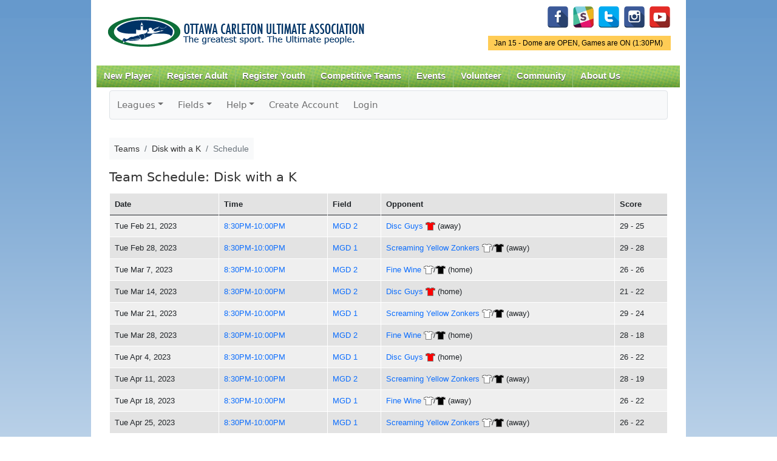

--- FILE ---
content_type: text/html; charset=UTF-8
request_url: https://www.ocua.ca/zuluru/teams/schedule?team=12877
body_size: 32251
content:
<!DOCTYPE html PUBLIC "-//W3C//DTD XHTML+RDFa 1.0//EN"
  "http://www.w3.org/MarkUp/DTD/xhtml-rdfa-1.dtd">
<html xmlns="http://www.w3.org/1999/xhtml" xml:lang="en" version="XHTML+RDFa 1.0" dir="ltr"
  xmlns:content="http://purl.org/rss/1.0/modules/content/"
  xmlns:dc="http://purl.org/dc/terms/"
  xmlns:foaf="http://xmlns.com/foaf/0.1/"
  xmlns:og="http://ogp.me/ns#"
  xmlns:rdfs="http://www.w3.org/2000/01/rdf-schema#"
  xmlns:sioc="http://rdfs.org/sioc/ns#"
  xmlns:sioct="http://rdfs.org/sioc/types#"
  xmlns:skos="http://www.w3.org/2004/02/skos/core#"
  xmlns:xsd="http://www.w3.org/2001/XMLSchema#">

<head profile="http://www.w3.org/1999/xhtml/vocab">
<meta charset="utf-8">
    <meta http-equiv="X-UA-Compatible" content="IE=edge">
    <meta name="viewport" content="width=device-width, initial-scale=1">
  <meta http-equiv="Content-Type" content="text/html; charset=utf-8" />
<meta name="Generator" content="Drupal 7 (http://drupal.org)" />
<link rel="canonical" href="/zuluru/teams/schedule?team=12877" />
<link rel="shortlink" href="/node/7898" />
<meta property="og:image" content="http://www.ocua.ca/images/ocualogo_large.png" />
<link rel="shortcut icon" href="https://www.ocua.ca/sites/all/themes/bartik-plus/images/favicon.ico" type="image/vnd.microsoft.icon" />
  <title>Teams &raquo; Disk with a K &raquo; Schedule | OCUA</title>
  <link type="text/css" rel="stylesheet" href="https://www.ocua.ca/sites/default/files/css/css_xE-rWrJf-fncB6ztZfd2huxqgxu4WO-qwma6Xer30m4.css" media="all" />
<link type="text/css" rel="stylesheet" href="https://www.ocua.ca/sites/default/files/css/css_1DWWDE2Oi0IrkXYp0lED7SrY8V4Gx2RNik_H02sPrF8.css" media="all" />
<link type="text/css" rel="stylesheet" href="https://www.ocua.ca/sites/default/files/css/css_T-p00rh1VHcnxoZ0QdQ8S-Oc5COBbU8kvEBvigSgh-8.css" media="all" />
<link type="text/css" rel="stylesheet" href="https://www.ocua.ca/sites/default/files/css/css_oyAl21hr73owTJKVIoPDyrYTjQdjGtTNy_kNHgk6rnU.css" media="all" />
<link type="text/css" rel="stylesheet" href="https://www.ocua.ca/sites/default/files/css/css_2THG1eGiBIizsWFeexsNe1iDifJ00QRS9uSd03rY9co.css" media="print" />

<!--[if lte IE 7]>
<link type="text/css" rel="stylesheet" href="https://www.ocua.ca/sites/all/themes/bartik-plus/css/ie.css?spafni" media="all" />
<![endif]-->

<!--[if IE 6]>
<link type="text/css" rel="stylesheet" href="https://www.ocua.ca/sites/all/themes/bartik-plus/css/ie6.css?spafni" media="all" />
<![endif]-->
  <script type="text/javascript" src="//code.jquery.com/jquery-1.12.4.min.js"></script>
<script type="text/javascript">
<!--//--><![CDATA[//><!--
window.jQuery || document.write("<script src='/sites/all/modules/jquery_update/replace/jquery/1.12/jquery.min.js'>\x3C/script>")
//--><!]]>
</script>
<script type="text/javascript" src="https://www.ocua.ca/sites/default/files/js/js_GOikDsJOX04Aww72M-XK1hkq4qiL_1XgGsRdkL0XlDo.js"></script>
<script type="text/javascript" src="https://www.ocua.ca/sites/default/files/js/js_nxyd1tGNnSYr5A0dqnbeHmAOgJlvZC5rOyKzrri6ZiU.js"></script>
<script type="text/javascript" src="https://www.googletagmanager.com/gtag/js?id=UA-49461503-1"></script>
<script type="text/javascript">
<!--//--><![CDATA[//><!--
window.dataLayer = window.dataLayer || [];function gtag(){dataLayer.push(arguments)};gtag("js", new Date());gtag("set", "developer_id.dMDhkMT", true);gtag("config", "UA-49461503-1", {"groups":"default"});
//--><!]]>
</script>
<script type="text/javascript" src="https://www.ocua.ca/sites/default/files/js/js_jnJe9ufQAon4OsoYNCuLsK8MEuzvGIGKrlkORxsO5YI.js"></script>
<script type="text/javascript">
<!--//--><![CDATA[//><!--
jQuery.extend(Drupal.settings, {"basePath":"\/","pathPrefix":"","setHasJsCookie":0,"ajaxPageState":{"theme":"bartik_plus","theme_token":"-PijSaPmUGjXI6ZSi5jyOCyRuYijE4NpHBJjhXrCxb0","js":{"\/\/code.jquery.com\/jquery-1.12.4.min.js":1,"0":1,"misc\/jquery-extend-3.4.0.js":1,"misc\/jquery-html-prefilter-3.5.0-backport.js":1,"misc\/jquery.once.js":1,"misc\/drupal.js":1,"sites\/all\/modules\/jquery_update\/js\/jquery_browser.js":1,"sites\/all\/libraries\/colorbox\/jquery.colorbox-min.js":1,"sites\/all\/modules\/colorbox\/js\/colorbox.js":1,"sites\/all\/modules\/colorbox\/styles\/default\/colorbox_style.js":1,"sites\/all\/modules\/colorbox\/js\/colorbox_load.js":1,"sites\/all\/modules\/views_slideshow_xtra\/views_slideshow_xtra.js":1,"sites\/all\/modules\/google_analytics\/googleanalytics.js":1,"https:\/\/www.googletagmanager.com\/gtag\/js?id=UA-49461503-1":1,"1":1,"sites\/all\/themes\/bartik-plus\/scripts\/superfish.js":1,"sites\/all\/themes\/bartik-plus\/scripts\/bartik_plus.js":1,"sites\/all\/themes\/bartik-plus\/scripts\/responsive.js":1},"css":{"modules\/system\/system.base.css":1,"modules\/system\/system.menus.css":1,"modules\/system\/system.messages.css":1,"modules\/system\/system.theme.css":1,"modules\/book\/book.css":1,"modules\/comment\/comment.css":1,"sites\/all\/modules\/date\/date_repeat_field\/date_repeat_field.css":1,"modules\/field\/theme\/field.css":1,"modules\/node\/node.css":1,"modules\/search\/search.css":1,"modules\/user\/user.css":1,"modules\/forum\/forum.css":1,"sites\/all\/modules\/views\/css\/views.css":1,"sites\/all\/modules\/colorbox\/styles\/default\/colorbox_style.css":1,"sites\/all\/modules\/ctools\/css\/ctools.css":1,"sites\/all\/modules\/views_slideshow_xtra\/views_slideshow_xtra.css":1,"sites\/all\/themes\/bartik\/css\/layout.css":1,"sites\/all\/themes\/bartik\/css\/style.css":1,"sites\/all\/themes\/bartik-plus\/css\/colors.css":1,"sites\/all\/themes\/bartik-plus\/css\/menu_style.css":1,"sites\/all\/themes\/bartik-plus\/css\/local.css":1,"sites\/all\/themes\/bartik-plus\/css\/zuluru.css":1,"sites\/all\/themes\/bartik-plus\/css\/responsive.css":1,"sites\/all\/themes\/bartik\/css\/print.css":1,"sites\/all\/themes\/bartik-plus\/css\/ie.css":1,"sites\/all\/themes\/bartik-plus\/css\/ie6.css":1}},"colorbox":{"opacity":"0.85","current":"{current} of {total}","previous":"\u00ab Prev","next":"Next \u00bb","close":"Close","maxWidth":"98%","maxHeight":"98%","fixed":true,"mobiledetect":true,"mobiledevicewidth":"480px","file_public_path":"\/sites\/default\/files","specificPagesDefaultValue":"admin*\nimagebrowser*\nimg_assist*\nimce*\nnode\/add\/*\nnode\/*\/edit\nprint\/*\nprintpdf\/*\nsystem\/ajax\nsystem\/ajax\/*"},"jcarousel":{"ajaxPath":"\/jcarousel\/ajax\/views"},"googleanalytics":{"account":["UA-49461503-1"],"trackOutbound":1,"trackMailto":1,"trackDownload":1,"trackDownloadExtensions":"7z|aac|arc|arj|asf|asx|avi|bin|csv|doc(x|m)?|dot(x|m)?|exe|flv|gif|gz|gzip|hqx|jar|jpe?g|js|mp(2|3|4|e?g)|mov(ie)?|msi|msp|pdf|phps|png|ppt(x|m)?|pot(x|m)?|pps(x|m)?|ppam|sld(x|m)?|thmx|qtm?|ra(m|r)?|sea|sit|tar|tgz|torrent|txt|wav|wma|wmv|wpd|xls(x|m|b)?|xlt(x|m)|xlam|xml|z|zip","trackColorbox":1}});
//--><!]]>
</script>

<link href="/zuluru/favicon.ico?1599418456" type="image/x-icon" rel="icon"/><link href="/zuluru/favicon.ico?1599418456" type="image/x-icon" rel="shortcut icon"/><meta name="author" content="Zuluru, https://zuluru.org/"/><meta name="viewport" content="width=device-width, initial-scale=1"/>

	<link rel="stylesheet" href="https://code.jquery.com/ui/1.10.3/themes/redmond/jquery-ui.css"/>
	<link rel="stylesheet" href="https://www.ocua.ca/zuluru/bootstrap_u_i/css/bootstrap.min.css?1740609322"/>
	<link rel="stylesheet" href="https://www.ocua.ca/zuluru/bootstrap_u_i/font/bootstrap-icons.css?1740609322"/>
	<link rel="stylesheet" href="https://www.ocua.ca/zuluru/bootstrap_u_i/font/bootstrap-icon-sizes.css?1740609322"/>

	<link rel="stylesheet" href="https://www.zuluru.net/cdn/3.5/css/zuluru/layout.css"/>
	<link rel="stylesheet" href="https://www.zuluru.net/cdn/3.5/css/zuluru/look.css"/>
	<link rel="stylesheet" href="https://www.zuluru.net/cdn/3.5/css/pace/themes/pace-theme-minimal.css"/>



	<link rel="stylesheet" href="https://www.ocua.ca/zuluru/css/ocua.css?v20"/>
<!--[if lt IE 9]>
	<script src="https://oss.maxcdn.com/html5shiv/3.7.2/html5shiv.min.js"></script>
	<script src="https://oss.maxcdn.com/respond/1.4.2/respond.min.js"></script>
<![endif]-->

</head>
<body class="html not-front not-logged-in no-sidebars page-node page-node- page-node-7898 node-type-page" >
  <div id="skip-link">
    <a href="#main-content" class="element-invisible element-focusable">Skip to main content</a>
  </div>
    
<script type="text/javascript">
jQuery(document).ready(function() {
	if (jQuery('#block-block-5').length > 0) {
		var dayOfWeek = jQuery('#block-block-5 h2').html();
		var status = jQuery('#block-block-5 .content p:first').html();
		if (status.toLowerCase().indexOf(' on') > -1) {
			// Games are on
			jQuery('#gameonoff').html(dayOfWeek + ' - ' + status);
			jQuery('#gameonoff').show();
			jQuery('#gameonoff').addClass('on');
		} else if (status.toLowerCase().indexOf(' off')) {
			// Games are off
			jQuery('#gameonoff').html(dayOfWeek + ' - ' + status);
			jQuery('#gameonoff').show();
			jQuery('#gameonoff').addClass('off');
		}
		// If they are neither on nor off, do not display anything (because there is nothing worth displaying)
	}

	// LOGIN FORM

	// Reposition form elements
	jQuery('#top-login-form').append(jQuery('#top-login-form .item-list'));
	jQuery('#top-login-form .item-list .last').show();

	// Add username and password placeholders to username and password fields

	//  Username
	jQuery('#top-login-form #edit-name').val('username');
	jQuery('#top-login-form #edit-name').css('color','#999');
	jQuery('#top-login-form #edit-name').focus(function() {
		if (jQuery(this).val() == 'username') {
			jQuery(this).val('');
			jQuery(this).css('color','#000');
		} else if (jQuery(this).val() == '') {
			jQuery(this).val('username');
			jQuery(this).css('color','#999');
		}
	});
	jQuery('#top-login-form #edit-name').blur(function() {
		if (jQuery(this).val() == 'username') {
			jQuery(this).val('');
			jQuery(this).css('color','#000');
		} else if (jQuery(this).val() == '') {
			jQuery(this).val('username');
			jQuery(this).css('color','#999');
		}
	});

	// Password
	jQuery('#top-login-form #edit-pass').css('background','url(/sites/all/themes/bartik/images/password-field-bg.jpg) 4px 4px no-repeat #fff');
	jQuery('#top-login-form #edit-pass').focus(function() {
		jQuery('#top-login-form #edit-pass').css('background','#fff');
	});
	jQuery('#top-login-form #edit-pass').blur(function() {
		if (jQuery(this).val() == '') {
			jQuery('#top-login-form #edit-pass').css('background','url(/sites/all/themes/bartik/images/password-field-bg.jpg) 4px 4px no-repeat #fff');
		}
	});

	// Toggle show/hide login form
	jQuery('#top-login-button').click(function() {
		if (jQuery('#top-login-form').is(':hidden')) {
			jQuery('#top-login-form').slideDown('fast');
		} else {
			jQuery('#top-login-form').slideUp('fast');
		}
		return false;
	});

	// Show login form by default if login errors
	if (jQuery('#messages').length > 0) { 
		var messagesHtml = jQuery('#messages').html();
		if (messagesHtml.toLowerCase().indexOf('password') > -1) {
			jQuery('#top-login-form').show();
		}
	}

});

function getInternetExplorerVersion()
// Returns the version of Internet Explorer or a -1
// (indicating the use of another browser).
{
  var rv = -1; // Return value assumes failure.
  if (navigator.appName == 'Microsoft Internet Explorer')
  {
    var ua = navigator.userAgent;
    var re  = new RegExp("MSIE ([0-9]{1,}[\.0-9]{0,})");
    if (re.exec(ua) != null)
      rv = parseFloat( RegExp.$1 );
  }
  return rv;
}

// Frame resize function
function autoResize(id){

	if (getInternetExplorerVersion() > -1 && getInternetExplorerVersion() < 8) {

		// ie7 - do not style iframe

	} else {

		var cssLink = document.createElement("link");
		cssLink.href = "/sites/all/themes/bartik-plus/css/iframe.css"; 
		cssLink.rel = "stylesheet"; 
		cssLink.type = "text/css"; 

		//frames[id].document.body.appendChild(cssLink);

	}

	var newheight;

	newheight = document.getElementById(id).contentWindow.document.body.scrollHeight;
	document.getElementById(id).style.height = (newheight) + "px";

}
</script>

<div id="page-wrapper"><div id="page">

  <div id="header" class="without-secondary-menu"><div class="section clearfix">

          <a href="/" title="Home" rel="home" id="logo">
        <img src="https://www.ocua.ca/sites/all/themes/bartik-plus/logo.png" alt="Home" />
      </a>
    
      <div class="region region-header">
    <div id="block-block-14" class="block block-block pull-right-desktop tight-top-desktop">

    
  <div class="content">
    <p id="social-media-icons"><a href="https://www.facebook.com/OttawaUltimate/" id="Facebook" target="_blank" title="Facebook"><img alt="" src="/system/files/u5750/facebook-128.png" style="width: 36px; height: 36px;" /></a>  <a href="https://www.ocua.ca/Slack" target="_blank" title="Slack"><img alt="" src="/system/files/u5750/Untitled-6-01.png" style="width: 36px; height: 36px;" /></a>  <a href="https://twitter.com/ocua" target="_blank" title="Twitter"><img alt="" src="/system/files/u5750/if_twitter_letter_328078.png" style="width: 36px; height: 36px;" /></a>  <a href="https://www.instagram.com/ottawa_ultimate/" target="_blank"><img alt="" src="/system/files/u5750/if_instagram_328040.png" style="width: 36px; height: 36px;" /></a>  <a href="http://www.youtube.com/channel/UCOzAroTbhwd6IvFQBXyxMBQ" target="_blank" title="YouTube"><img alt="" src="/system/files/u5750/if_youtube-1_2199880.png" style="width: 36px; height: 36px;" /></a></p>
  </div>
</div>
<div id="block-block-5" class="block block-block">

    <h2 class="element-invisible">Game Status.</h2>
  
  <div class="content">
    <p>Jan 15 - Dome are OPEN, Games are ON (1:30PM) </p>
  </div>
</div>
  </div>

          <div id="main-menu" class="navigation">
        <div id="main-menu-links"><ul class="menu clearfix"><li class="first expanded"><a href="/new-players" class="mobile-include">New Player</a><ul class="menu clearfix"><li class="first leaf"><a href="/how-to-play">How to Play Ultimate</a></li>
<li class="leaf"><a href="/Find-a-Team">Find a Team</a></li>
<li class="leaf"><a href="/Membership">Annual Membership</a></li>
<li class="collapsed"><a href="https://www.ocua.ca/clinics">Learn to Play Clinics</a></li>
<li class="leaf"><a href="https://docs.google.com/forms/d/1DfLo9B9b8L5_Q1GnQeGnAUxxi6Xu_ZRN2xIoXCSKGpw/viewform?edit_requested=true">Non-Member Sub Form</a></li>
<li class="last leaf"><a href="/Ultimate-Happenings-Newsletter">Subscribe to Newsletter</a></li>
</ul></li>
<li class="expanded"><a href="https://www.ocua.ca/Winter_Adult_League" class="mobile-include">Register Adult</a><ul class="menu clearfix"><li class="first leaf"><a href="https://www.ocua.ca/Winter_Adult_League">Winter Leagues</a></li>
<li class="leaf"><a href="https://www.ocua.ca/adult-summer-leagues">Summer Leagues</a></li>
<li class="last leaf"><a href="https://www.ocua.ca/2025_Fall_Ultimate_Adult">Fall Leagues</a></li>
</ul></li>
<li class="expanded"><a href="https://www.ocua.ca/2025-2026_WinterIndoor_Ultimate_Youth" class="mobile-include">Register Youth</a><ul class="menu clearfix"><li class="first leaf"><a href="https://www.ocua.ca/2025-2026_WinterIndoor_Ultimate_Youth">Winter Programs</a></li>
<li class="leaf"><a href="https://www.ocua.ca/2025_Fall_Ultimate_Youth">Fall Programs</a></li>
<li class="leaf"><a href="https://www.ocua.ca/youth_summer-programs">Summer Programs</a></li>
<li class="leaf"><a href="https://www.ocua.ca/node/11954">Summer Camps</a></li>
<li class="leaf"><a href="https://www.ocua.ca/youth_school-ultimate">School Programs</a></li>
<li class="last leaf"><a href="https://www.ocua.ca/youth_spring-indoor">Spring Indoor Programs</a></li>
</ul></li>
<li class="leaf"><a href="/Competitive-Alliance" class="mobile-include">Competitive Teams</a></li>
<li class="expanded"><a href="/important-dates" title="Important Dates" class="mobile-include">Events</a><ul class="menu clearfix"><li class="first leaf"><a href="https://www.ocua.ca/Nominations2025">Nominations 2025</a></li>
<li class="last leaf"><a href="/playoffs">Summer League Playoffs</a></li>
</ul></li>
<li class="expanded"><a href="/volunteer" title="Get Involved!" class="mobile-include">Volunteer</a></li>
<li class="expanded"><a href="/Community" class="mobile-include">Community</a><ul class="menu clearfix"><li class="first leaf"><a href="/forum" title="OCUA Discussion Forums" class="mobile-include">Forum</a></li>
<li class="leaf"><a href="/SafeSport">Safe Sport</a></li>
<li class="leaf"><a href="https://www.ocua.ca/FACESofOCUA">FACES of OCUA</a></li>
<li class="leaf"><a href="https://www.ocua.ca/Team_Of_The_Week">Team Of The Week</a></li>
<li class="leaf"><a href="/GenderEquity">Gender Equity</a></li>
<li class="last leaf"><a href="/TruthReconciliation">Truth &amp; Reconciliation</a></li>
</ul></li>
<li class="last expanded"><a href="/About-Us" class="mobile-include">About Us</a><ul class="menu clearfix"><li class="first collapsed"><a href="/about-OCUA">Mission and History</a></li>
<li class="collapsed"><a href="/partners">Partners</a></li>
<li class="leaf"><a href="/ultimate-hall-of-fame">Trophies and Hall of Fame</a></li>
<li class="collapsed"><a href="/board-of-directors">Board of Directors</a></li>
<li class="collapsed"><a href="/contact-us" title="Contact Us" class="mobile-include">Contact Staff</a></li>
<li class="leaf"><a href="https://www.ocua.ca/coordinators-convenors-coaches">Coordinators+Convenors</a></li>
<li class="last expanded"><a href="/rules_policies" class="mobile-include">Rules &amp; Policies</a><ul class="menu clearfix"><li class="first collapsed"><a href="/the-rules">The Rules</a></li>
<li class="leaf"><a href="/sotg">Spirit of the Game</a></li>
<li class="leaf"><a href="/bylaws-and-policies">Bylaws and Policies</a></li>
<li class="leaf"><a href="/Game-Call-Explanation">Game Call - How&#039;s it made?</a></li>
<li class="leaf"><a href="https://www.ocua.ca/incident-report">Incident Report</a></li>
<li class="last leaf"><a href="/CovidResouceHub">COVID Resource Hub</a></li>
</ul></li>
</ul></li>
</ul></div>      </div> <!-- /#main-menu -->
    
    
  </div></div> <!-- /.section, /#header -->

  
  
  <div id="main-wrapper" class="clearfix"><div id="main" class="clearfix">

    

    
    <div id="content" class="column"><div class="section">
            <a id="main-content"></a>
                    <h1 class="title" id="page-title">
          Teams &raquo; Disk with a K &raquo; Schedule        </h1>
        
        
            
            <div id="breadcrumb"><h2 class="element-invisible">You are here</h2><div class="breadcrumb"><a href="/">Home</a></div>       &raquo; Teams &raquo; Disk with a K &raquo; Schedule      </div>
        
                    <div class="tabs">
                  </div>
                          <div class="region region-content">
    <div id="block-system-main" class="block block-system">

    
  <div class="content">
    <div id="node-7898" class="node node-page node-full clearfix" about="/zuluru/teams/schedule?team=12877" typeof="foaf:Document">

      <span property="dc:title" content="Teams &raquo; Disk with a K &raquo; Schedule" class="rdf-meta element-hidden"></span><span property="sioc:num_replies" content="0" datatype="xsd:integer" class="rdf-meta element-hidden"></span>
  
  <div class="content clearfix">
    <div class="field field-name-body field-type-text-with-summary field-label-hidden"><div class="field-items"><div class="field-item even" property="content:encoded">
<div class="zuluru"><nav class="navbar navbar-expand-md navbar-light bg-light border rounded p-0 mb-3">
	<div class="container-fluid justify-content-end justify-content-md-start p-0">
		<span class="navbar-text d-md-none p-2">Zuluru Menu</span>
        <button type="button" class="navbar-toggler" data-bs-toggle="collapse" data-bs-target="#zuluru-top-menu-collapse" aria-controls="zuluru-top-menu-collapse" aria-expanded="false" aria-label="Toggle navigation">
            <span class="navbar-toggler-icon"></span>
        </button>
		<div class="collapse navbar-collapse" id="zuluru-top-menu-collapse">
			<ul class="navbar-nav flex-wrap"><li class="nav-item dropdown"><a href="#" class="nav-link dropdown-toggle" id="navbarLeagues" data-bs-toggle="dropdown" role="button" aria-expanded="false">Leagues</a><ul class="dropdown-menu" aria-labelledby="navbarLeagues"><li><a href="/zuluru/leagues/index" class="dropdown-item">List</a></li>
</ul></li>
<li class="nav-item dropdown"><a href="#" class="nav-link dropdown-toggle" id="navbarFields" data-bs-toggle="dropdown" role="button" aria-expanded="false">Fields</a><ul class="dropdown-menu" aria-labelledby="navbarFields"><li><a href="/zuluru/facilities" class="dropdown-item">List</a></li>
<li><a href="/zuluru/maps" target="map" class="dropdown-item">Map of All Fields</a></li>
</ul></li>
<li class="nav-item dropdown"><a href="/zuluru/help" class="nav-link dropdown-toggle" id="navbarHelp" data-bs-toggle="dropdown" role="button" aria-expanded="false">Help</a><ul class="dropdown-menu" aria-labelledby="navbarHelp"><li><a href="/zuluru/help" class="dropdown-item">Help Index</a></li>
<li><a href="/zuluru/help/guide/new_user" class="dropdown-item">New Users</a></li>
<li><a href="/zuluru/help/guide/advanced" class="dropdown-item">Advanced Users</a></li>
<li><a href="/zuluru/help/guide/captain" class="dropdown-item">Coaches/Captains</a></li>
<li><a href="/zuluru/all/credits" class="dropdown-item">Credits</a></li>
</ul></li>
<li class="nav-item"><a href="/zuluru/users/create_account" class="nav-link">Create Account</a></li>
<li class="nav-item"><a href="https://www.ocua.ca/user/login" class="nav-link">Login</a></li>
</ul>
		</div>
	</div>
</nav>
<nav aria-label="breadcrumb"><ol class="breadcrumb bg-light p-2"><li class="breadcrumb-item"><span>Teams</span></li><li class="breadcrumb-item"><span>Disk with a K</span></li><li class="breadcrumb-item active" aria-current="page"><span>Schedule</span></li></ol></nav><span class="session-options" style="float: right;"></span><div style="clear:both;"></div><div class="teams schedule">
<h2>Team Schedule: Disk with a K</h2>
	<div class="table-responsive">
	<table class="table table-striped table-hover table-condensed">
		<tr>
			<th>Date</th>
			<th>Time</th>
			<th>Field</th>
			<th>Opponent</th>
			<th>Score</th>
		</tr>
		<tr>
			<td>Tue Feb 21, 2023</td>
			<td><a href="/zuluru/games/view?game=102409">8:30PM-10:00PM</a></td>
			<td><a href="/zuluru/facilities/view?facility=244" id="fields_field_304" class="trigger">MGD 2</a></td>
			<td><a href="/zuluru/teams/view?team=12878" id="teams_team_12878" class="trigger">Disc Guys</a> <span title="Shirt Colour: red" style="white-space: nowrap;"><img src="https://www.zuluru.net/cdn/3.5/img/shirts/red.png" alt=""/></span> (away)</td>
			<td class="actions">29 - 25
<span class="actions"></span></td>
		</tr>
		<tr>
			<td>Tue Feb 28, 2023</td>
			<td><a href="/zuluru/games/view?game=102411">8:30PM-10:00PM</a></td>
			<td><a href="/zuluru/facilities/view?facility=244" id="fields_field_303" class="trigger">MGD 1</a></td>
			<td><a href="/zuluru/teams/view?team=12875" id="teams_team_12875" class="trigger">Screaming Yellow Zonkers</a> <span title="Shirt Colour: White or Black" style="white-space: nowrap;"><img src="https://www.zuluru.net/cdn/3.5/img/shirts/white.png" alt=""/>/<img src="https://www.zuluru.net/cdn/3.5/img/shirts/black.png" alt=""/></span> (away)</td>
			<td class="actions">29 - 28
<span class="actions"></span></td>
		</tr>
		<tr>
			<td>Tue Mar 7, 2023</td>
			<td><a href="/zuluru/games/view?game=102412">8:30PM-10:00PM</a></td>
			<td><a href="/zuluru/facilities/view?facility=244" id="fields_field_304" class="trigger">MGD 2</a></td>
			<td><a href="/zuluru/teams/view?team=12876" id="teams_team_12876" class="trigger">Fine Wine</a> <span title="Shirt Colour: White or Black" style="white-space: nowrap;"><img src="https://www.zuluru.net/cdn/3.5/img/shirts/white.png" alt=""/>/<img src="https://www.zuluru.net/cdn/3.5/img/shirts/black.png" alt=""/></span> (home)</td>
			<td class="actions">26 - 26
<span class="actions"></span></td>
		</tr>
		<tr>
			<td>Tue Mar 14, 2023</td>
			<td><a href="/zuluru/games/view?game=102415">8:30PM-10:00PM</a></td>
			<td><a href="/zuluru/facilities/view?facility=244" id="fields_field_304" class="trigger">MGD 2</a></td>
			<td><a href="/zuluru/teams/view?team=12878" id="teams_team_12878" class="trigger">Disc Guys</a> <span title="Shirt Colour: red" style="white-space: nowrap;"><img src="https://www.zuluru.net/cdn/3.5/img/shirts/red.png" alt=""/></span> (home)</td>
			<td class="actions">21 - 22
<span class="actions"></span></td>
		</tr>
		<tr>
			<td>Tue Mar 21, 2023</td>
			<td><a href="/zuluru/games/view?game=102417">8:30PM-10:00PM</a></td>
			<td><a href="/zuluru/facilities/view?facility=244" id="fields_field_303" class="trigger">MGD 1</a></td>
			<td><a href="/zuluru/teams/view?team=12875" id="teams_team_12875" class="trigger">Screaming Yellow Zonkers</a> <span title="Shirt Colour: White or Black" style="white-space: nowrap;"><img src="https://www.zuluru.net/cdn/3.5/img/shirts/white.png" alt=""/>/<img src="https://www.zuluru.net/cdn/3.5/img/shirts/black.png" alt=""/></span> (away)</td>
			<td class="actions">29 - 24
<span class="actions"></span></td>
		</tr>
		<tr>
			<td>Tue Mar 28, 2023</td>
			<td><a href="/zuluru/games/view?game=102418">8:30PM-10:00PM</a></td>
			<td><a href="/zuluru/facilities/view?facility=244" id="fields_field_304" class="trigger">MGD 2</a></td>
			<td><a href="/zuluru/teams/view?team=12876" id="teams_team_12876" class="trigger">Fine Wine</a> <span title="Shirt Colour: White or Black" style="white-space: nowrap;"><img src="https://www.zuluru.net/cdn/3.5/img/shirts/white.png" alt=""/>/<img src="https://www.zuluru.net/cdn/3.5/img/shirts/black.png" alt=""/></span> (home)</td>
			<td class="actions">28 - 18
<span class="actions"></span></td>
		</tr>
		<tr>
			<td>Tue Apr 4, 2023</td>
			<td><a href="/zuluru/games/view?game=102421">8:30PM-10:00PM</a></td>
			<td><a href="/zuluru/facilities/view?facility=244" id="fields_field_303" class="trigger">MGD 1</a></td>
			<td><a href="/zuluru/teams/view?team=12878" id="teams_team_12878" class="trigger">Disc Guys</a> <span title="Shirt Colour: red" style="white-space: nowrap;"><img src="https://www.zuluru.net/cdn/3.5/img/shirts/red.png" alt=""/></span> (home)</td>
			<td class="actions">26 - 22
<span class="actions"></span></td>
		</tr>
		<tr>
			<td>Tue Apr 11, 2023</td>
			<td><a href="/zuluru/games/view?game=102423">8:30PM-10:00PM</a></td>
			<td><a href="/zuluru/facilities/view?facility=244" id="fields_field_304" class="trigger">MGD 2</a></td>
			<td><a href="/zuluru/teams/view?team=12875" id="teams_team_12875" class="trigger">Screaming Yellow Zonkers</a> <span title="Shirt Colour: White or Black" style="white-space: nowrap;"><img src="https://www.zuluru.net/cdn/3.5/img/shirts/white.png" alt=""/>/<img src="https://www.zuluru.net/cdn/3.5/img/shirts/black.png" alt=""/></span> (away)</td>
			<td class="actions">28 - 19
<span class="actions"></span></td>
		</tr>
		<tr>
			<td>Tue Apr 18, 2023</td>
			<td><a href="/zuluru/games/view?game=102430">8:30PM-10:00PM</a></td>
			<td><a href="/zuluru/facilities/view?facility=244" id="fields_field_303" class="trigger">MGD 1</a></td>
			<td><a href="/zuluru/teams/view?team=12876" id="teams_team_12876" class="trigger">Fine Wine</a> <span title="Shirt Colour: White or Black" style="white-space: nowrap;"><img src="https://www.zuluru.net/cdn/3.5/img/shirts/white.png" alt=""/>/<img src="https://www.zuluru.net/cdn/3.5/img/shirts/black.png" alt=""/></span> (away)</td>
			<td class="actions">26 - 22
<span class="actions"></span></td>
		</tr>
		<tr>
			<td>Tue Apr 25, 2023</td>
			<td><a href="/zuluru/games/view?game=102432">8:30PM-10:00PM</a></td>
			<td><a href="/zuluru/facilities/view?facility=244" id="fields_field_303" class="trigger">MGD 1</a></td>
			<td><a href="/zuluru/teams/view?team=12875" id="teams_team_12875" class="trigger">Screaming Yellow Zonkers</a> <span title="Shirt Colour: White or Black" style="white-space: nowrap;"><img src="https://www.zuluru.net/cdn/3.5/img/shirts/white.png" alt=""/>/<img src="https://www.zuluru.net/cdn/3.5/img/shirts/black.png" alt=""/></span> (away)</td>
			<td class="actions">26 - 22
<span class="actions"></span></td>
		</tr>
	</table>
	</div>
<p>Spirit symbols: 0-4: <img src="https://www.zuluru.net/cdn/3.5/img/spirit_not_ok.png" alt=""/>&nbsp;&nbsp;4-6: <img src="https://www.zuluru.net/cdn/3.5/img/spirit_caution.png" alt=""/>&nbsp;&nbsp;6-9: <img src="https://www.zuluru.net/cdn/3.5/img/spirit_ok.png" alt=""/>&nbsp;&nbsp;9-10: <img src="https://www.zuluru.net/cdn/3.5/img/spirit_perfect.png" alt=""/></p>
<p>Home vs away designations shown are for the opponent, not the team whose schedule this is.</p>
</div>

<div class="actions columns">
	<ul class="nav nav-pills"><li class="nav-item"><a href="/zuluru/teams/view?team=12877" class="icon"><img src="https://www.zuluru.net/cdn/3.5/img/view_32.png" alt="View" title="View"/></a></li><li class="nav-item"><a href="/zuluru/divisions/standings?division=1515&amp;team=12877" class="icon"><img src="https://www.zuluru.net/cdn/3.5/img/standings_32.png" alt="Standings" title="Standings"/></a></li></ul></div>
<footer class="clearfix">
	<p class="small text-center">Powered by <a href="https://www.zuluru.org/">Zuluru</a>, version 3.5.0 | <a href="mailto:webmaster@ocua.ca?subject=Zuluru%20Bug&amp;body=I found a bug in https://www.ocua.ca/zuluru/teams/schedule?team=12877">Report a bug</a> on this page | <a href="https://facebook.com/Zuluru" target="facebook"><img src="https://www.zuluru.net/cdn/3.5/img/facebook.png" alt=""/></a> <a href="https://facebook.com/Zuluru" target="facebook">Follow Zuluru on Facebook</a></p>
</footer>
</div>
<script>
paceOptions = {
	startOnPageLoad: false,
	ajax: {
		trackMethods: ['GET', 'POST']
	}
};
</script>
	<script src="https://www.zuluru.net/cdn/3.5/js/pace.min.js"></script>

	<script src="https://code.jquery.com/ui/1.10.3/jquery-ui.js"></script>
<script>
zjQuery = jQuery.noConflict();
zjQuery.widget.bridge("uitooltip", zjQuery.ui.tooltip);
zjQuery.widget.bridge("uibutton", zjQuery.ui.button);
</script><link rel="stylesheet" href="https://cdn.ckeditor.com/ckeditor5/44.1.0/ckeditor5.css" crossorigin="anonymous"/><script>const LICENSE_KEY = 'eyJhbGciOiJFUzI1NiJ9.[base64].GBK5169IZgtAKLoL9G0-1AszPUqHxdRUUUR4Va5XuE7yu7nAa_3cggfCJJiSdhYLWKoLdhPMOskAl16ATHHnew';</script><script src="https://cdn.ckeditor.com/ckeditor5/44.1.0/ckeditor5.umd.js" crossorigin="anonymous"></script>
	<script src="https://www.zuluru.net/cdn/3.5/js/ckeditor.js"></script>

	<script src="https://www.ocua.ca/zuluru/bootstrap_u_i/js/popper.min.js?1740609323"></script>
	<script src="https://www.ocua.ca/zuluru/bootstrap_u_i/js/bootstrap.min.js?1740609322"></script>
<script>var zuluru_img_path = 'https://www.zuluru.net/cdn/3.5/img/';
var zuluru_spinner = '<img src="https://www.zuluru.net/cdn/3.5/img/spinner.gif" alt=""/>';
var zuluru_popup = '<img src="https://www.zuluru.net/cdn/3.5/img/popup_16.png" class="tooltip_toggle" alt=""/>';
var zuluru_base = '/zuluru/';
var zuluru_mobile = false;
var zuluru_save = 'Save';
var zuluru_cancel = 'Cancel';
var zuluru_close = 'Close';
var zuluru_open_help = 'Open this help page in a new window';
var zuluru_csrf_token = '';</script>
	<script src="https://www.zuluru.net/cdn/3.5/js/zuluru.js"></script>



</div></div></div>  </div>

  
  
</div>
  </div>
</div>
  </div>
      
    </div></div> <!-- /.section, /#content -->

    
  </div></div> <!-- /#main, /#main-wrapper -->

  
  <div id="footer-wrapper"><div class="section">

    
          <div id="footer" class="clearfix">
          <div class="region region-footer">
    <div id="block-block-1" class="block block-block">

    
  <div class="content">
    <p><strong>Ottawa-Carleton Ultimate Association</strong>  / <a href="mailto:info@ocua.ca">info@ocua.ca</a></p>
  </div>
</div>
  </div>
      </div> <!-- /#footer -->
    
  </div></div> <!-- /.section, /#footer-wrapper -->

</div></div> <!-- /#page, /#page-wrapper -->
  </body>
</html>
